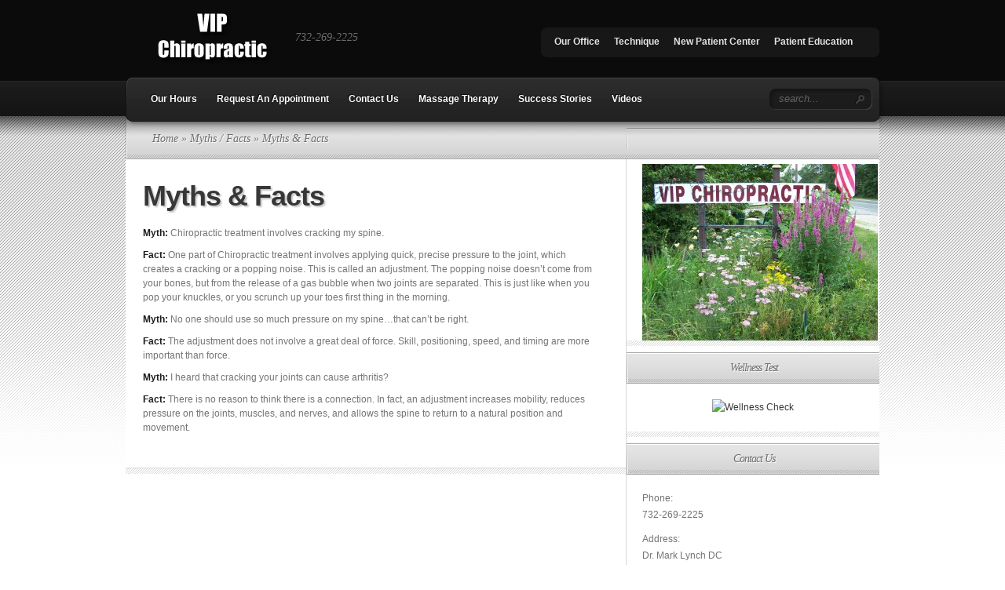

--- FILE ---
content_type: text/html; charset=UTF-8
request_url: https://vipchiro.com/myths-facts-3/
body_size: 12970
content:
<!DOCTYPE html PUBLIC "-//W3C//DTD XHTML 1.0 Transitional//EN" "http://www.w3.org/TR/xhtml1/DTD/xhtml1-transitional.dtd">
<html xmlns="http://www.w3.org/1999/xhtml" dir="ltr" lang="en" prefix="og: https://ogp.me/ns#">
<head profile="http://gmpg.org/xfn/11">
<meta http-equiv="Content-Type" content="text/html; charset=UTF-8" />

<link rel="stylesheet" href="https://vipchiro.com/wp-content/themes/TheSource/style.css" type="text/css" media="screen" />
<link rel="pingback" href="https://vipchiro.com/xmlrpc.php" />

<!--[if lt IE 7]>
	<link rel="stylesheet" type="text/css" href="https://vipchiro.com/wp-content/themes/TheSource/css/ie6style.css" />
	<script type="text/javascript" src="https://vipchiro.com/wp-content/themes/TheSource/js/DD_belatedPNG_0.0.8a-min.js"></script>
	<script type="text/javascript">DD_belatedPNG.fix('img#logo, #cat-nav-left, #cat-nav-right, #search-form, #cat-nav-content, div.top-overlay, .slide .description, div.overlay, a#prevlink, a#nextlink, .slide a.readmore, .slide a.readmore span, .recent-cat .entry .title, #recent-posts .entry p.date, .footer-widget ul li, #tabbed-area ul#tab_controls li span');</script>
<![endif]-->
<!--[if IE 7]>
	<link rel="stylesheet" type="text/css" href="https://vipchiro.com/wp-content/themes/TheSource/css/ie7style.css" />
<![endif]-->
<!--[if IE 8]>
	<link rel="stylesheet" type="text/css" href="https://vipchiro.com/wp-content/themes/TheSource/css/ie8style.css" />
<![endif]-->

<script type="text/javascript">
	document.documentElement.className = 'js';
</script>

<script>var et_site_url='https://vipchiro.com';var et_post_id='189';function et_core_page_resource_fallback(a,b){"undefined"===typeof b&&(b=a.sheet.cssRules&&0===a.sheet.cssRules.length);b&&(a.onerror=null,a.onload=null,a.href?a.href=et_site_url+"/?et_core_page_resource="+a.id+et_post_id:a.src&&(a.src=et_site_url+"/?et_core_page_resource="+a.id+et_post_id))}
</script><title>Myths &amp; Facts | VIP Chiropractic</title>

		<!-- All in One SEO 4.9.3 - aioseo.com -->
	<meta name="robots" content="max-image-preview:large" />
	<link rel="canonical" href="https://vipchiro.com/myths-facts-3/" />
	<meta name="generator" content="All in One SEO (AIOSEO) 4.9.3" />
		<meta property="og:locale" content="en_US" />
		<meta property="og:site_name" content="VIP Chiropractic | 732-269-2225" />
		<meta property="og:type" content="article" />
		<meta property="og:title" content="Myths &amp; Facts | VIP Chiropractic" />
		<meta property="og:url" content="https://vipchiro.com/myths-facts-3/" />
		<meta property="article:published_time" content="2011-08-01T22:13:31+00:00" />
		<meta property="article:modified_time" content="2011-08-01T22:13:31+00:00" />
		<meta name="twitter:card" content="summary" />
		<meta name="twitter:title" content="Myths &amp; Facts | VIP Chiropractic" />
		<script type="application/ld+json" class="aioseo-schema">
			{"@context":"https:\/\/schema.org","@graph":[{"@type":"Article","@id":"https:\/\/vipchiro.com\/myths-facts-3\/#article","name":"Myths & Facts | VIP Chiropractic","headline":"Myths &#038; Facts","author":{"@id":"https:\/\/vipchiro.com\/author\/#author"},"publisher":{"@id":"https:\/\/vipchiro.com\/#organization"},"image":{"@type":"ImageObject","url":"https:\/\/vipchiro.com\/wp-content\/uploads\/2011\/07\/small-image-21.jpg","width":239,"height":133,"caption":"Myth and Fact"},"datePublished":"2011-08-01T22:13:31+00:00","dateModified":"2011-08-01T22:13:31+00:00","inLanguage":"en","mainEntityOfPage":{"@id":"https:\/\/vipchiro.com\/myths-facts-3\/#webpage"},"isPartOf":{"@id":"https:\/\/vipchiro.com\/myths-facts-3\/#webpage"},"articleSection":"Myths \/ Facts"},{"@type":"BreadcrumbList","@id":"https:\/\/vipchiro.com\/myths-facts-3\/#breadcrumblist","itemListElement":[{"@type":"ListItem","@id":"https:\/\/vipchiro.com#listItem","position":1,"name":"Home","item":"https:\/\/vipchiro.com","nextItem":{"@type":"ListItem","@id":"https:\/\/vipchiro.com\/category\/myths-facts\/#listItem","name":"Myths \/ Facts"}},{"@type":"ListItem","@id":"https:\/\/vipchiro.com\/category\/myths-facts\/#listItem","position":2,"name":"Myths \/ Facts","item":"https:\/\/vipchiro.com\/category\/myths-facts\/","nextItem":{"@type":"ListItem","@id":"https:\/\/vipchiro.com\/myths-facts-3\/#listItem","name":"Myths &#038; Facts"},"previousItem":{"@type":"ListItem","@id":"https:\/\/vipchiro.com#listItem","name":"Home"}},{"@type":"ListItem","@id":"https:\/\/vipchiro.com\/myths-facts-3\/#listItem","position":3,"name":"Myths &#038; Facts","previousItem":{"@type":"ListItem","@id":"https:\/\/vipchiro.com\/category\/myths-facts\/#listItem","name":"Myths \/ Facts"}}]},{"@type":"Organization","@id":"https:\/\/vipchiro.com\/#organization","name":"VIP Chiropractic","description":"732-269-2225","url":"https:\/\/vipchiro.com\/"},{"@type":"Person","@id":"https:\/\/vipchiro.com\/author\/#author","url":"https:\/\/vipchiro.com\/author\/"},{"@type":"WebPage","@id":"https:\/\/vipchiro.com\/myths-facts-3\/#webpage","url":"https:\/\/vipchiro.com\/myths-facts-3\/","name":"Myths & Facts | VIP Chiropractic","inLanguage":"en","isPartOf":{"@id":"https:\/\/vipchiro.com\/#website"},"breadcrumb":{"@id":"https:\/\/vipchiro.com\/myths-facts-3\/#breadcrumblist"},"author":{"@id":"https:\/\/vipchiro.com\/author\/#author"},"creator":{"@id":"https:\/\/vipchiro.com\/author\/#author"},"image":{"@type":"ImageObject","url":"https:\/\/vipchiro.com\/wp-content\/uploads\/2011\/07\/small-image-21.jpg","@id":"https:\/\/vipchiro.com\/myths-facts-3\/#mainImage","width":239,"height":133,"caption":"Myth and Fact"},"primaryImageOfPage":{"@id":"https:\/\/vipchiro.com\/myths-facts-3\/#mainImage"},"datePublished":"2011-08-01T22:13:31+00:00","dateModified":"2011-08-01T22:13:31+00:00"},{"@type":"WebSite","@id":"https:\/\/vipchiro.com\/#website","url":"https:\/\/vipchiro.com\/","name":"VIP Chiropractic","description":"732-269-2225","inLanguage":"en","publisher":{"@id":"https:\/\/vipchiro.com\/#organization"}}]}
		</script>
		<!-- All in One SEO -->

<link rel="alternate" type="application/rss+xml" title="VIP Chiropractic &raquo; Feed" href="https://vipchiro.com/feed/" />
<link rel="alternate" type="application/rss+xml" title="VIP Chiropractic &raquo; Comments Feed" href="https://vipchiro.com/comments/feed/" />
<link rel="alternate" type="application/rss+xml" title="VIP Chiropractic &raquo; Myths &#038; Facts Comments Feed" href="https://vipchiro.com/myths-facts-3/feed/" />
<link rel="alternate" title="oEmbed (JSON)" type="application/json+oembed" href="https://vipchiro.com/wp-json/oembed/1.0/embed?url=https%3A%2F%2Fvipchiro.com%2Fmyths-facts-3%2F" />
<link rel="alternate" title="oEmbed (XML)" type="text/xml+oembed" href="https://vipchiro.com/wp-json/oembed/1.0/embed?url=https%3A%2F%2Fvipchiro.com%2Fmyths-facts-3%2F&#038;format=xml" />
<meta content="TheSource v.5.8.13" name="generator"/><style id='wp-img-auto-sizes-contain-inline-css' type='text/css'>
img:is([sizes=auto i],[sizes^="auto," i]){contain-intrinsic-size:3000px 1500px}
/*# sourceURL=wp-img-auto-sizes-contain-inline-css */
</style>
<link rel='stylesheet' id='formidable-css' href='https://vipchiro.com/wp-content/plugins/formidable/css/formidableforms.css?ver=1141538' type='text/css' media='all' />
<style id='wp-emoji-styles-inline-css' type='text/css'>

	img.wp-smiley, img.emoji {
		display: inline !important;
		border: none !important;
		box-shadow: none !important;
		height: 1em !important;
		width: 1em !important;
		margin: 0 0.07em !important;
		vertical-align: -0.1em !important;
		background: none !important;
		padding: 0 !important;
	}
/*# sourceURL=wp-emoji-styles-inline-css */
</style>
<style id='wp-block-library-inline-css' type='text/css'>
:root{--wp-block-synced-color:#7a00df;--wp-block-synced-color--rgb:122,0,223;--wp-bound-block-color:var(--wp-block-synced-color);--wp-editor-canvas-background:#ddd;--wp-admin-theme-color:#007cba;--wp-admin-theme-color--rgb:0,124,186;--wp-admin-theme-color-darker-10:#006ba1;--wp-admin-theme-color-darker-10--rgb:0,107,160.5;--wp-admin-theme-color-darker-20:#005a87;--wp-admin-theme-color-darker-20--rgb:0,90,135;--wp-admin-border-width-focus:2px}@media (min-resolution:192dpi){:root{--wp-admin-border-width-focus:1.5px}}.wp-element-button{cursor:pointer}:root .has-very-light-gray-background-color{background-color:#eee}:root .has-very-dark-gray-background-color{background-color:#313131}:root .has-very-light-gray-color{color:#eee}:root .has-very-dark-gray-color{color:#313131}:root .has-vivid-green-cyan-to-vivid-cyan-blue-gradient-background{background:linear-gradient(135deg,#00d084,#0693e3)}:root .has-purple-crush-gradient-background{background:linear-gradient(135deg,#34e2e4,#4721fb 50%,#ab1dfe)}:root .has-hazy-dawn-gradient-background{background:linear-gradient(135deg,#faaca8,#dad0ec)}:root .has-subdued-olive-gradient-background{background:linear-gradient(135deg,#fafae1,#67a671)}:root .has-atomic-cream-gradient-background{background:linear-gradient(135deg,#fdd79a,#004a59)}:root .has-nightshade-gradient-background{background:linear-gradient(135deg,#330968,#31cdcf)}:root .has-midnight-gradient-background{background:linear-gradient(135deg,#020381,#2874fc)}:root{--wp--preset--font-size--normal:16px;--wp--preset--font-size--huge:42px}.has-regular-font-size{font-size:1em}.has-larger-font-size{font-size:2.625em}.has-normal-font-size{font-size:var(--wp--preset--font-size--normal)}.has-huge-font-size{font-size:var(--wp--preset--font-size--huge)}.has-text-align-center{text-align:center}.has-text-align-left{text-align:left}.has-text-align-right{text-align:right}.has-fit-text{white-space:nowrap!important}#end-resizable-editor-section{display:none}.aligncenter{clear:both}.items-justified-left{justify-content:flex-start}.items-justified-center{justify-content:center}.items-justified-right{justify-content:flex-end}.items-justified-space-between{justify-content:space-between}.screen-reader-text{border:0;clip-path:inset(50%);height:1px;margin:-1px;overflow:hidden;padding:0;position:absolute;width:1px;word-wrap:normal!important}.screen-reader-text:focus{background-color:#ddd;clip-path:none;color:#444;display:block;font-size:1em;height:auto;left:5px;line-height:normal;padding:15px 23px 14px;text-decoration:none;top:5px;width:auto;z-index:100000}html :where(.has-border-color){border-style:solid}html :where([style*=border-top-color]){border-top-style:solid}html :where([style*=border-right-color]){border-right-style:solid}html :where([style*=border-bottom-color]){border-bottom-style:solid}html :where([style*=border-left-color]){border-left-style:solid}html :where([style*=border-width]){border-style:solid}html :where([style*=border-top-width]){border-top-style:solid}html :where([style*=border-right-width]){border-right-style:solid}html :where([style*=border-bottom-width]){border-bottom-style:solid}html :where([style*=border-left-width]){border-left-style:solid}html :where(img[class*=wp-image-]){height:auto;max-width:100%}:where(figure){margin:0 0 1em}html :where(.is-position-sticky){--wp-admin--admin-bar--position-offset:var(--wp-admin--admin-bar--height,0px)}@media screen and (max-width:600px){html :where(.is-position-sticky){--wp-admin--admin-bar--position-offset:0px}}

/*# sourceURL=wp-block-library-inline-css */
</style><style id='global-styles-inline-css' type='text/css'>
:root{--wp--preset--aspect-ratio--square: 1;--wp--preset--aspect-ratio--4-3: 4/3;--wp--preset--aspect-ratio--3-4: 3/4;--wp--preset--aspect-ratio--3-2: 3/2;--wp--preset--aspect-ratio--2-3: 2/3;--wp--preset--aspect-ratio--16-9: 16/9;--wp--preset--aspect-ratio--9-16: 9/16;--wp--preset--color--black: #000000;--wp--preset--color--cyan-bluish-gray: #abb8c3;--wp--preset--color--white: #ffffff;--wp--preset--color--pale-pink: #f78da7;--wp--preset--color--vivid-red: #cf2e2e;--wp--preset--color--luminous-vivid-orange: #ff6900;--wp--preset--color--luminous-vivid-amber: #fcb900;--wp--preset--color--light-green-cyan: #7bdcb5;--wp--preset--color--vivid-green-cyan: #00d084;--wp--preset--color--pale-cyan-blue: #8ed1fc;--wp--preset--color--vivid-cyan-blue: #0693e3;--wp--preset--color--vivid-purple: #9b51e0;--wp--preset--gradient--vivid-cyan-blue-to-vivid-purple: linear-gradient(135deg,rgb(6,147,227) 0%,rgb(155,81,224) 100%);--wp--preset--gradient--light-green-cyan-to-vivid-green-cyan: linear-gradient(135deg,rgb(122,220,180) 0%,rgb(0,208,130) 100%);--wp--preset--gradient--luminous-vivid-amber-to-luminous-vivid-orange: linear-gradient(135deg,rgb(252,185,0) 0%,rgb(255,105,0) 100%);--wp--preset--gradient--luminous-vivid-orange-to-vivid-red: linear-gradient(135deg,rgb(255,105,0) 0%,rgb(207,46,46) 100%);--wp--preset--gradient--very-light-gray-to-cyan-bluish-gray: linear-gradient(135deg,rgb(238,238,238) 0%,rgb(169,184,195) 100%);--wp--preset--gradient--cool-to-warm-spectrum: linear-gradient(135deg,rgb(74,234,220) 0%,rgb(151,120,209) 20%,rgb(207,42,186) 40%,rgb(238,44,130) 60%,rgb(251,105,98) 80%,rgb(254,248,76) 100%);--wp--preset--gradient--blush-light-purple: linear-gradient(135deg,rgb(255,206,236) 0%,rgb(152,150,240) 100%);--wp--preset--gradient--blush-bordeaux: linear-gradient(135deg,rgb(254,205,165) 0%,rgb(254,45,45) 50%,rgb(107,0,62) 100%);--wp--preset--gradient--luminous-dusk: linear-gradient(135deg,rgb(255,203,112) 0%,rgb(199,81,192) 50%,rgb(65,88,208) 100%);--wp--preset--gradient--pale-ocean: linear-gradient(135deg,rgb(255,245,203) 0%,rgb(182,227,212) 50%,rgb(51,167,181) 100%);--wp--preset--gradient--electric-grass: linear-gradient(135deg,rgb(202,248,128) 0%,rgb(113,206,126) 100%);--wp--preset--gradient--midnight: linear-gradient(135deg,rgb(2,3,129) 0%,rgb(40,116,252) 100%);--wp--preset--font-size--small: 13px;--wp--preset--font-size--medium: 20px;--wp--preset--font-size--large: 36px;--wp--preset--font-size--x-large: 42px;--wp--preset--spacing--20: 0.44rem;--wp--preset--spacing--30: 0.67rem;--wp--preset--spacing--40: 1rem;--wp--preset--spacing--50: 1.5rem;--wp--preset--spacing--60: 2.25rem;--wp--preset--spacing--70: 3.38rem;--wp--preset--spacing--80: 5.06rem;--wp--preset--shadow--natural: 6px 6px 9px rgba(0, 0, 0, 0.2);--wp--preset--shadow--deep: 12px 12px 50px rgba(0, 0, 0, 0.4);--wp--preset--shadow--sharp: 6px 6px 0px rgba(0, 0, 0, 0.2);--wp--preset--shadow--outlined: 6px 6px 0px -3px rgb(255, 255, 255), 6px 6px rgb(0, 0, 0);--wp--preset--shadow--crisp: 6px 6px 0px rgb(0, 0, 0);}:where(.is-layout-flex){gap: 0.5em;}:where(.is-layout-grid){gap: 0.5em;}body .is-layout-flex{display: flex;}.is-layout-flex{flex-wrap: wrap;align-items: center;}.is-layout-flex > :is(*, div){margin: 0;}body .is-layout-grid{display: grid;}.is-layout-grid > :is(*, div){margin: 0;}:where(.wp-block-columns.is-layout-flex){gap: 2em;}:where(.wp-block-columns.is-layout-grid){gap: 2em;}:where(.wp-block-post-template.is-layout-flex){gap: 1.25em;}:where(.wp-block-post-template.is-layout-grid){gap: 1.25em;}.has-black-color{color: var(--wp--preset--color--black) !important;}.has-cyan-bluish-gray-color{color: var(--wp--preset--color--cyan-bluish-gray) !important;}.has-white-color{color: var(--wp--preset--color--white) !important;}.has-pale-pink-color{color: var(--wp--preset--color--pale-pink) !important;}.has-vivid-red-color{color: var(--wp--preset--color--vivid-red) !important;}.has-luminous-vivid-orange-color{color: var(--wp--preset--color--luminous-vivid-orange) !important;}.has-luminous-vivid-amber-color{color: var(--wp--preset--color--luminous-vivid-amber) !important;}.has-light-green-cyan-color{color: var(--wp--preset--color--light-green-cyan) !important;}.has-vivid-green-cyan-color{color: var(--wp--preset--color--vivid-green-cyan) !important;}.has-pale-cyan-blue-color{color: var(--wp--preset--color--pale-cyan-blue) !important;}.has-vivid-cyan-blue-color{color: var(--wp--preset--color--vivid-cyan-blue) !important;}.has-vivid-purple-color{color: var(--wp--preset--color--vivid-purple) !important;}.has-black-background-color{background-color: var(--wp--preset--color--black) !important;}.has-cyan-bluish-gray-background-color{background-color: var(--wp--preset--color--cyan-bluish-gray) !important;}.has-white-background-color{background-color: var(--wp--preset--color--white) !important;}.has-pale-pink-background-color{background-color: var(--wp--preset--color--pale-pink) !important;}.has-vivid-red-background-color{background-color: var(--wp--preset--color--vivid-red) !important;}.has-luminous-vivid-orange-background-color{background-color: var(--wp--preset--color--luminous-vivid-orange) !important;}.has-luminous-vivid-amber-background-color{background-color: var(--wp--preset--color--luminous-vivid-amber) !important;}.has-light-green-cyan-background-color{background-color: var(--wp--preset--color--light-green-cyan) !important;}.has-vivid-green-cyan-background-color{background-color: var(--wp--preset--color--vivid-green-cyan) !important;}.has-pale-cyan-blue-background-color{background-color: var(--wp--preset--color--pale-cyan-blue) !important;}.has-vivid-cyan-blue-background-color{background-color: var(--wp--preset--color--vivid-cyan-blue) !important;}.has-vivid-purple-background-color{background-color: var(--wp--preset--color--vivid-purple) !important;}.has-black-border-color{border-color: var(--wp--preset--color--black) !important;}.has-cyan-bluish-gray-border-color{border-color: var(--wp--preset--color--cyan-bluish-gray) !important;}.has-white-border-color{border-color: var(--wp--preset--color--white) !important;}.has-pale-pink-border-color{border-color: var(--wp--preset--color--pale-pink) !important;}.has-vivid-red-border-color{border-color: var(--wp--preset--color--vivid-red) !important;}.has-luminous-vivid-orange-border-color{border-color: var(--wp--preset--color--luminous-vivid-orange) !important;}.has-luminous-vivid-amber-border-color{border-color: var(--wp--preset--color--luminous-vivid-amber) !important;}.has-light-green-cyan-border-color{border-color: var(--wp--preset--color--light-green-cyan) !important;}.has-vivid-green-cyan-border-color{border-color: var(--wp--preset--color--vivid-green-cyan) !important;}.has-pale-cyan-blue-border-color{border-color: var(--wp--preset--color--pale-cyan-blue) !important;}.has-vivid-cyan-blue-border-color{border-color: var(--wp--preset--color--vivid-cyan-blue) !important;}.has-vivid-purple-border-color{border-color: var(--wp--preset--color--vivid-purple) !important;}.has-vivid-cyan-blue-to-vivid-purple-gradient-background{background: var(--wp--preset--gradient--vivid-cyan-blue-to-vivid-purple) !important;}.has-light-green-cyan-to-vivid-green-cyan-gradient-background{background: var(--wp--preset--gradient--light-green-cyan-to-vivid-green-cyan) !important;}.has-luminous-vivid-amber-to-luminous-vivid-orange-gradient-background{background: var(--wp--preset--gradient--luminous-vivid-amber-to-luminous-vivid-orange) !important;}.has-luminous-vivid-orange-to-vivid-red-gradient-background{background: var(--wp--preset--gradient--luminous-vivid-orange-to-vivid-red) !important;}.has-very-light-gray-to-cyan-bluish-gray-gradient-background{background: var(--wp--preset--gradient--very-light-gray-to-cyan-bluish-gray) !important;}.has-cool-to-warm-spectrum-gradient-background{background: var(--wp--preset--gradient--cool-to-warm-spectrum) !important;}.has-blush-light-purple-gradient-background{background: var(--wp--preset--gradient--blush-light-purple) !important;}.has-blush-bordeaux-gradient-background{background: var(--wp--preset--gradient--blush-bordeaux) !important;}.has-luminous-dusk-gradient-background{background: var(--wp--preset--gradient--luminous-dusk) !important;}.has-pale-ocean-gradient-background{background: var(--wp--preset--gradient--pale-ocean) !important;}.has-electric-grass-gradient-background{background: var(--wp--preset--gradient--electric-grass) !important;}.has-midnight-gradient-background{background: var(--wp--preset--gradient--midnight) !important;}.has-small-font-size{font-size: var(--wp--preset--font-size--small) !important;}.has-medium-font-size{font-size: var(--wp--preset--font-size--medium) !important;}.has-large-font-size{font-size: var(--wp--preset--font-size--large) !important;}.has-x-large-font-size{font-size: var(--wp--preset--font-size--x-large) !important;}
/*# sourceURL=global-styles-inline-css */
</style>

<style id='classic-theme-styles-inline-css' type='text/css'>
/*! This file is auto-generated */
.wp-block-button__link{color:#fff;background-color:#32373c;border-radius:9999px;box-shadow:none;text-decoration:none;padding:calc(.667em + 2px) calc(1.333em + 2px);font-size:1.125em}.wp-block-file__button{background:#32373c;color:#fff;text-decoration:none}
/*# sourceURL=/wp-includes/css/classic-themes.min.css */
</style>
<link rel='stylesheet' id='social-widget-css' href='https://vipchiro.com/wp-content/plugins/social-media-widget/social_widget.css?ver=6.9' type='text/css' media='all' />
<link rel='stylesheet' id='math-captcha-frontend-css' href='https://vipchiro.com/wp-content/plugins/wp-advanced-math-captcha/css/frontend.css?ver=6.9' type='text/css' media='all' />
<link rel='stylesheet' id='et-shortcodes-css-css' href='https://vipchiro.com/wp-content/themes/TheSource/epanel/shortcodes/css/shortcodes-legacy.css?ver=5.8.13' type='text/css' media='all' />
<link rel='stylesheet' id='magnific_popup-css' href='https://vipchiro.com/wp-content/themes/TheSource/includes/page_templates/js/magnific_popup/magnific_popup.css?ver=1.3.4' type='text/css' media='screen' />
<link rel='stylesheet' id='et_page_templates-css' href='https://vipchiro.com/wp-content/themes/TheSource/includes/page_templates/page_templates.css?ver=1.8' type='text/css' media='screen' />
<script type="text/javascript" src="https://vipchiro.com/wp-includes/js/jquery/jquery.min.js?ver=3.7.1" id="jquery-core-js"></script>
<script type="text/javascript" src="https://vipchiro.com/wp-includes/js/jquery/jquery-migrate.min.js?ver=3.4.1" id="jquery-migrate-js"></script>
<script type="text/javascript" src="https://vipchiro.com/wp-includes/js/dist/vendor/react.min.js?ver=18.3.1.1" id="react-js"></script>
<script type="text/javascript" src="https://vipchiro.com/wp-includes/js/dist/vendor/react-jsx-runtime.min.js?ver=18.3.1" id="react-jsx-runtime-js"></script>
<script type="text/javascript" src="https://vipchiro.com/wp-includes/js/dist/hooks.min.js?ver=dd5603f07f9220ed27f1" id="wp-hooks-js"></script>
<script type="text/javascript" src="https://vipchiro.com/wp-includes/js/dist/deprecated.min.js?ver=e1f84915c5e8ae38964c" id="wp-deprecated-js"></script>
<script type="text/javascript" src="https://vipchiro.com/wp-includes/js/dist/dom.min.js?ver=26edef3be6483da3de2e" id="wp-dom-js"></script>
<script type="text/javascript" src="https://vipchiro.com/wp-includes/js/dist/vendor/react-dom.min.js?ver=18.3.1.1" id="react-dom-js"></script>
<script type="text/javascript" src="https://vipchiro.com/wp-includes/js/dist/escape-html.min.js?ver=6561a406d2d232a6fbd2" id="wp-escape-html-js"></script>
<script type="text/javascript" src="https://vipchiro.com/wp-includes/js/dist/element.min.js?ver=6a582b0c827fa25df3dd" id="wp-element-js"></script>
<script type="text/javascript" src="https://vipchiro.com/wp-includes/js/dist/is-shallow-equal.min.js?ver=e0f9f1d78d83f5196979" id="wp-is-shallow-equal-js"></script>
<script type="text/javascript" src="https://vipchiro.com/wp-includes/js/dist/i18n.min.js?ver=c26c3dc7bed366793375" id="wp-i18n-js"></script>
<script type="text/javascript" id="wp-i18n-js-after">
/* <![CDATA[ */
wp.i18n.setLocaleData( { 'text direction\u0004ltr': [ 'ltr' ] } );
//# sourceURL=wp-i18n-js-after
/* ]]> */
</script>
<script type="text/javascript" src="https://vipchiro.com/wp-includes/js/dist/keycodes.min.js?ver=34c8fb5e7a594a1c8037" id="wp-keycodes-js"></script>
<script type="text/javascript" src="https://vipchiro.com/wp-includes/js/dist/priority-queue.min.js?ver=2d59d091223ee9a33838" id="wp-priority-queue-js"></script>
<script type="text/javascript" src="https://vipchiro.com/wp-includes/js/dist/compose.min.js?ver=7a9b375d8c19cf9d3d9b" id="wp-compose-js"></script>
<script type="text/javascript" src="https://vipchiro.com/wp-includes/js/dist/private-apis.min.js?ver=4f465748bda624774139" id="wp-private-apis-js"></script>
<script type="text/javascript" src="https://vipchiro.com/wp-includes/js/dist/redux-routine.min.js?ver=8bb92d45458b29590f53" id="wp-redux-routine-js"></script>
<script type="text/javascript" src="https://vipchiro.com/wp-includes/js/dist/data.min.js?ver=f940198280891b0b6318" id="wp-data-js"></script>
<script type="text/javascript" id="wp-data-js-after">
/* <![CDATA[ */
( function() {
	var userId = 0;
	var storageKey = "WP_DATA_USER_" + userId;
	wp.data
		.use( wp.data.plugins.persistence, { storageKey: storageKey } );
} )();
//# sourceURL=wp-data-js-after
/* ]]> */
</script>
<script type="text/javascript" src="https://vipchiro.com/wp-content/plugins/wp-advanced-math-captcha/js/wmc.js?ver=2.1.8" id="wmc-js-js" defer="defer" data-wp-strategy="defer"></script>
<link rel="https://api.w.org/" href="https://vipchiro.com/wp-json/" /><link rel="alternate" title="JSON" type="application/json" href="https://vipchiro.com/wp-json/wp/v2/posts/189" /><link rel="EditURI" type="application/rsd+xml" title="RSD" href="https://vipchiro.com/xmlrpc.php?rsd" />
<meta name="generator" content="WordPress 6.9" />
<link rel='shortlink' href='https://vipchiro.com/?p=189' />
<link rel="preload" href="https://vipchiro.com/wp-content/themes/TheSource/core/admin/fonts/modules.ttf" as="font" crossorigin="anonymous"><script type="text/javascript">

  var _gaq = _gaq || [];
  _gaq.push(['_setAccount', 'UA-27034209-1']);
  _gaq.push(['_trackPageview']);

  (function() {
    var ga = document.createElement('script'); ga.type = 'text/javascript'; ga.async = true;
    ga.src = ('https:' == document.location.protocol ? 'https://ssl' : 'http://www') + '.google-analytics.com/ga.js';
    var s = document.getElementsByTagName('script')[0]; s.parentNode.insertBefore(ga, s);
  })();

</script>	<style type="text/css">
		#et_pt_portfolio_gallery { margin-left: 2px; }
		.et_pt_portfolio_item { margin-left: 11px; }
		.et_portfolio_small { margin-left: -14px !important; }
		.et_portfolio_small .et_pt_portfolio_item { margin-left: 22px !important; }
		.et_portfolio_large { margin-left: -12px !important; }
		.et_portfolio_large .et_pt_portfolio_item { margin-left: 13px !important; }
	</style>
<link rel="stylesheet" id="et-customizer-global-cached-inline-styles" href="https://vipchiro.com/wp-content/et-cache/global/et-customizer-global-17670441433436.min.css" onerror="et_core_page_resource_fallback(this, true)" onload="et_core_page_resource_fallback(this)" />
</head>
<body class="wp-singular post-template-default single single-post postid-189 single-format-standard wp-theme-TheSource et_includes_sidebar">
	<div id="header-top" class="clearfix">
		<div class="container clearfix">
			<!-- Start Logo -->
			
			<a href="https://vipchiro.com/">
								<img src="http://vipchiro.com/wp-content/uploads/2011/11/vipchirologo.png" alt="VIP Chiropractic" id="logo"/>
			</a>
			<p id="slogan">732-269-2225</p>
			<!-- End Logo -->

			<!-- Start Page-menu -->
			<div id="page-menu">
				<div id="p-menu-left"> </div>
				<div id="p-menu-content">

					<ul id="menu-menu1" class="nav clearfix"><li id="menu-item-310" class="menu-item menu-item-type-post_type menu-item-object-page menu-item-has-children menu-item-310"><a href="https://vipchiro.com/our-office/">Our Office</a>
<ul class="sub-menu">
	<li id="menu-item-300" class="menu-item menu-item-type-post_type menu-item-object-page menu-item-300"><a href="https://vipchiro.com/about-us/">About Us</a></li>
	<li id="menu-item-309" class="menu-item menu-item-type-post_type menu-item-object-page menu-item-309"><a href="https://vipchiro.com/financial-policy/">Financial Policy</a></li>
	<li id="menu-item-308" class="menu-item menu-item-type-post_type menu-item-object-page menu-item-308"><a href="https://vipchiro.com/late-cancellation-policy/">Late / Cancellation Policy</a></li>
</ul>
</li>
<li id="menu-item-299" class="menu-item menu-item-type-post_type menu-item-object-page menu-item-299"><a href="https://vipchiro.com/technique/">Technique</a></li>
<li id="menu-item-298" class="menu-item menu-item-type-post_type menu-item-object-page menu-item-has-children menu-item-298"><a href="https://vipchiro.com/new-patient-center/">New Patient Center</a>
<ul class="sub-menu">
	<li id="menu-item-297" class="menu-item menu-item-type-post_type menu-item-object-page menu-item-297"><a href="https://vipchiro.com/your-first-visit/">Your First Visit</a></li>
	<li id="menu-item-296" class="menu-item menu-item-type-post_type menu-item-object-page menu-item-296"><a href="https://vipchiro.com/online-forms/">Online Forms</a></li>
	<li id="menu-item-304" class="menu-item menu-item-type-post_type menu-item-object-page menu-item-304"><a href="https://vipchiro.com/request-an-appointment/">Request An Appointment</a></li>
</ul>
</li>
<li id="menu-item-303" class="menu-item menu-item-type-post_type menu-item-object-page menu-item-has-children menu-item-303"><a href="https://vipchiro.com/patient-education/">Patient Education</a>
<ul class="sub-menu">
	<li id="menu-item-302" class="menu-item menu-item-type-post_type menu-item-object-page menu-item-302"><a href="https://vipchiro.com/faqs/">FAQS</a></li>
	<li id="menu-item-301" class="menu-item menu-item-type-post_type menu-item-object-page menu-item-301"><a href="https://vipchiro.com/glossary/">Glossary</a></li>
	<li id="menu-item-353" class="menu-item menu-item-type-post_type menu-item-object-page menu-item-353"><a href="https://vipchiro.com/good-to-know/">Good To Know</a></li>
	<li id="menu-item-393" class="menu-item menu-item-type-post_type menu-item-object-page menu-item-393"><a href="https://vipchiro.com/390-2/">Anxiety and Phobia</a></li>
</ul>
</li>
</ul>
				</div>
				<div id="p-menu-right"> </div>
			</div>	<!-- end #page-menu -->
			<!-- End Page-menu -->

			<div id="cat-nav" class="clearfix">
				<div id="cat-nav-left"> </div>
				<div id="cat-nav-content">

					<ul id="menu-menu2" class="superfish nav clearfix"><li id="menu-item-305" class="menu-item menu-item-type-post_type menu-item-object-page menu-item-305"><a href="https://vipchiro.com/our-hours/">Our Hours</a></li>
<li id="menu-item-307" class="menu-item menu-item-type-post_type menu-item-object-page menu-item-307"><a href="https://vipchiro.com/request-an-appointment/">Request An Appointment</a></li>
<li id="menu-item-306" class="menu-item menu-item-type-post_type menu-item-object-page menu-item-306"><a href="https://vipchiro.com/contact-us/">Contact Us</a></li>
<li id="menu-item-339" class="menu-item menu-item-type-post_type menu-item-object-page menu-item-339"><a href="https://vipchiro.com/massage-therapy/">Massage Therapy</a></li>
<li id="menu-item-375" class="menu-item menu-item-type-post_type menu-item-object-page menu-item-375"><a href="https://vipchiro.com/success-stories/">Success Stories</a></li>
<li id="menu-item-426" class="menu-item menu-item-type-post_type menu-item-object-page menu-item-426"><a href="https://vipchiro.com/videos/">Videos</a></li>
</ul>
					<!-- Start Searchbox -->
					<div id="search-form">
						<form method="get" id="searchform1" action="https://vipchiro.com/">
							<input type="text" value="search..." name="s" id="searchinput" />

							<input type="image" src="https://vipchiro.com/wp-content/themes/TheSource/images/search_btn.png" id="searchsubmit" />
						</form>
					</div>
				<!-- End Searchbox -->
				</div> <!-- end #cat-nav-content -->
				<div id="cat-nav-right"> </div>
			</div>	<!-- end #cat-nav -->
		</div> 	<!-- end .container -->
	</div> 	<!-- end #header-top -->



	
	<div id="content">
					<div id="content-top-shadow"></div>
				<div class="container">	<script type="text/javascript">

  var _gaq = _gaq || [];
  _gaq.push(['_setAccount', 'UA-27034209-1']);
  _gaq.push(['_trackPageview']);

  (function() {
    var ga = document.createElement('script'); ga.type = 'text/javascript'; ga.async = true;
    ga.src = ('https:' == document.location.protocol ? 'https://ssl' : 'http://www') + '.google-analytics.com/ga.js';
    var s = document.getElementsByTagName('script')[0]; s.parentNode.insertBefore(ga, s);
  })();

</script>
	<div id="main-content-wrap">
		<div id="main-content" class="clearfix">
			<div id="breadcrumbs">

					<a href="https://vipchiro.com/">Home</a> &raquo;

									<a href="https://vipchiro.com/category/myths-facts/">Myths / Facts</a> &raquo; Myths &#038; Facts					
</div> <!-- end #breadcrumbs -->			<div id="top-shadow"></div>

			<div id="recent-posts" class="clearfix">
							<div class="entry post clearfix">
					<h1 class="title">Myths &#038; Facts</h1>

					
					<div class="entry-content">
						
						<p><strong>Myth:</strong> Chiropractic treatment involves cracking my spine.</p>
<p><strong>Fact:</strong> One part of Chiropractic treatment involves applying quick, precise pressure to the joint, which creates a cracking or a popping noise. This is called an adjustment. The popping noise doesn’t come from your bones, but from the release of a gas bubble when two joints are separated. This is just like when you pop your knuckles, or you scrunch up your toes first thing in the morning.</p>
<p><strong>Myth:</strong> No one should use so much pressure on my spine…that can’t be right.</p>
<p><strong>Fact:</strong> The adjustment does not involve a great deal of force. Skill, positioning, speed, and timing are more important than force.</p>
<p><strong>Myth:</strong> I heard that cracking your joints can cause arthritis?</p>
<p><strong>Fact:</strong> There is no reason to think there is a connection. In fact, an adjustment increases mobility, reduces pressure on the joints, muscles, and nerves, and allows the spine to return to a natural position and movement.</p>
												                        					</div> <!-- end .entry-content -->

				</div> <!-- end .entry -->

				
										</div> <!-- end #recent-posts -->

		<div id="sidebar">
	
		<div id="onecol">
			<div id="text-9" class="widget widget_text"><h4 class="widgettitle"><span> </span></h4><div class="widgetcontent">			<div class="textwidget"><img src="http://vipchiro.com/wp-content/uploads/2011/08/VIPChiro-300x225.jpg" alt="VIP Chiropractic" title="VIP Chiropractic" width="300" height="225" class="alignleft size-medium wp-image-356" />
</div>
		</div><!-- end .widget-content --></div> <!-- end .widget --><div id="text-10" class="widget widget_text"><h4 class="widgettitle"><span>Wellness Test</span></h4><div class="widgetcontent">			<div class="textwidget"><center><a href="http://wellnesscheckonline.com" target="_blank"><img src="http://wellnesscheckonline.com/images/wc.jpg" width="214" height="298" border="0" alt="Wellness Check"></a></center>
 </div>
		</div><!-- end .widget-content --></div> <!-- end .widget --><div id="text-5" class="widget widget_text"><h4 class="widgettitle"><span>Contact Us</span></h4><div class="widgetcontent">			<div class="textwidget">Phone:<br>
732-269-2225<br><p></p>
Address:<br>
Dr. Mark Lynch DC<br>
222 Serpentine Drive.<br>
Bayville, NJ 08721<br><p></p>
Email:<br>
<a href="mailto:vipchiroml@aol.com">vipchiroml@aol.com</a><br>
</div>
		</div><!-- end .widget-content --></div> <!-- end .widget --><div id="text-7" class="widget widget_text"><h4 class="widgettitle"><span>Downloadable Forms</span></h4><div class="widgetcontent">			<div class="textwidget"><br>
<div class='et-box et-download'>
					<div class='et-box-content'>We have made our new patient forms available to you for your convenience. Please remember to bring your completed form with you to your first appointment.
<a href="http://www.vipchiro.com/wp-content/uploads/VIP_New_Patient_Paperwork.pdf" target="_blank">New Patient Form</a><p></p>
<a href="http://www.vipchiro.com/wp-content/uploads/Anxiety_and_Phobia.pdf" target="_blank">Anxiety_and_Phobia</a></div></div>
</div>
		</div><!-- end .widget-content --></div> <!-- end .widget --><div id="frm_show_form-3" class="widget widget_frm_show_form"><div class="frm_form_widget"><h4 class="widgettitle"><span>Email List Sign Up</span></h4><div class="widgetcontent"><div class="frm_forms  with_frm_style frm_style_formidable-style" id="frm_form_10_container" >
<form enctype="multipart/form-data" method="post" class="frm-show-form " id="form_luw2ka" >
<div class="frm_form_fields ">
<fieldset>

<div class="frm_description"><p>Sign up for our email to stay informed and receive special offers.</p>
</div><div class="frm_fields_container">
<input type="hidden" name="frm_action" value="create" />
<input type="hidden" name="form_id" value="10" />
<input type="hidden" name="frm_hide_fields_10" id="frm_hide_fields_10" value="" />
<input type="hidden" name="form_key" value="luw2ka" />
<input type="hidden" name="item_meta[0]" value="" />
<input type="hidden" id="frm_submit_entry_10" name="frm_submit_entry_10" value="53e647dfa9" /><input type="hidden" name="_wp_http_referer" value="/myths-facts-3/" /><div id="frm_field_99_container" class="form-field  frm_required_field frm_top_container">
    <label class="frm_primary_label">Name:
        <span class="frm_required">*</span>
    </label>
    <input type="text" id="field_3i508y" name="item_meta[99]" value=""  data-reqmsg="Name: cannot be blank" aria-required="true" data-invmsg="Name: is invalid" aria-invalid="false"  />
    
    
</div>
<div id="frm_field_100_container" class="form-field  frm_required_field frm_top_container">
    <label class="frm_primary_label">Email:
        <span class="frm_required">*</span>
    </label>
    <input type="text" id="field_koircn" name="item_meta[100]" value=""  data-reqmsg="Email: cannot be blank" aria-required="true" data-invmsg="Email: is invalid" aria-invalid="false"  />
    
    
</div>
	<input type="hidden" name="item_key" value="" />
			<div id="frm_field_275_container">
			<label for="field_3r0of" >
				If you are human, leave this field blank.			</label>
			<input  id="field_3r0of" type="text" class="frm_form_field form-field frm_verify" name="item_meta[275]" value=""  />
		</div>
		<input name="frm_state" type="hidden" value="I9JMJj+IJQ3QC8i15znQx1zxhR37UNu+H7bBJmRlbbk=" /><div class="frm_submit">

<button class="frm_button_submit" type="submit"  >Submit</button>

</div></div>
</fieldset>
</div>

</form>
</div>
</div></div><!-- end .widget-content --></div> <!-- end .widget -->		</div> <!-- end #onecol -->

	
			<div id="firstcol">
								</div> <!-- end #firstcol -->

		<div id="secondcol">
								</div> <!-- end #secondcol -->
	
</div> <!-- end sidebar -->

			</div> <!-- end #main-content -->
		</div> <!-- end #main-content-wrap -->
	</div> 	<!-- end .container -->
</div> <!-- end #content -->

<div id="content-bottom">
	<div class="container"></div>
</div>

<div id="footer">
	<div class="container clearfix">

		<div id="text-3" class="footer-widget widget_text"><h4 class="widgettitle">Contact Us</h4>			<div class="textwidget">Phone:<br>
732-269-2225<br><p></p>
Address:<br>
222 Serpentine Drive.<br>
Bayville, NJ 08721<br><p></p>
Email:<br>
<a href="mailto:vipchiroml@aol.com">vipchiroml@aol.com</a><br>
</div>
		</div> <!-- end .footer-widget --><div id="text-4" class="footer-widget widget_text"><h4 class="widgettitle">Hours</h4>			<div class="textwidget">Monday thru Friday:<br>
8:30 AM to 6:30 PM
<p></p>
Lunch:<br>
1 PM to 2 PM
<p></p>
Saturday:<br>
8:30 AM to 11 AM<br/>
Sundays: Closed<p></p>
</div>
		</div> <!-- end .footer-widget --><div id="social-widget-3" class="footer-widget Social_Widget"><h4 class="widgettitle">Follow Us!</h4><div class="socialmedia-buttons smw_left"><a href="http://www.facebook.com/pages/VIP-Chiropractic/254202201284208?ref=ts&#038;fref=ts" rel="nofollow" target="_blank"><img width="32" height="32" src="https://vipchiro.com/wp-content/plugins/social-media-widget/images/default/32/facebook.png" 
				alt="Follow Us on Facebook" 
				title="Follow Us on Facebook" style="opacity: 0.8; -moz-opacity: 0.8;" class="fade" /></a><a href="mailto:vipchiroml@aol.com" rel="nofollow" target="_blank"><img width="32" height="32" src="https://vipchiro.com/wp-content/plugins/social-media-widget/images/default/32/email.png" 
				alt="Follow Us on E-mail" 
				title="Follow Us on E-mail" style="opacity: 0.8; -moz-opacity: 0.8;" class="fade" /></a></div></div> <!-- end .footer-widget -->		<div class="clear"></div>

	</div> <!--end .container -->
</div> <!-- end #footer -->

<div id="footer-bottom">
	<div class="container clearfix">
		
		<ul id="menu-footer" class="bottom-nav"><li id="menu-item-293" class="menu-item menu-item-type-custom menu-item-object-custom menu-item-home menu-item-293"><a href="http://vipchiro.com/">Home</a></li>
<li id="menu-item-311" class="menu-item menu-item-type-post_type menu-item-object-page menu-item-311"><a href="https://vipchiro.com/financial-policy/">Financial Policy</a></li>
<li id="menu-item-312" class="menu-item menu-item-type-post_type menu-item-object-page menu-item-312"><a href="https://vipchiro.com/late-cancellation-policy/">Late / Cancellation Policy</a></li>
<li id="menu-item-294" class="menu-item menu-item-type-post_type menu-item-object-page menu-item-294"><a href="https://vipchiro.com/online-forms/">Online Forms</a></li>
</ul>
	<p id="copyright">Designed by  <a href="https://synergydirectsolution.com/" title="Synergy Direct Solution">Synergy Direct Solution</a> | Powered by  <a href="https://synergydirectsolution.com/">SDS</a></p>
	</div> <!--end .container -->
</div> <!-- end #footer-bottom -->


		<script type="text/javascript" src="https://vipchiro.com/wp-content/themes/TheSource/js/superfish.js"></script>
	<script type="text/javascript">
	//<![CDATA[
		jQuery.noConflict();

		jQuery('ul.superfish, #page-menu ul.nav').superfish({
			delay:       300,                            // one second delay on mouseout
			animation:   {opacity:'show',height:'show'},  // fade-in and slide-down animation
			speed:       'fast',                          // faster animation speed
			autoArrows:  true,                           // disable generation of arrow mark-up
			dropShadows: false                            // disable drop shadows
		});

		jQuery('ul.nav > li > a.sf-with-ul').parent('li').addClass('sf-ul');

		et_search_bar();
		et_footer_improvements('#footer .footer-widget');

		<!---- et_switcher plugin v1.3 ---->
		(function($)
		{
			$.fn.et_switcher = function(options)
			{
				var defaults =
				{
				   slides: '>div',
				   activeClass: 'active',
				   linksNav: '',
				   findParent: true, //use parent elements in defining lengths
				   lengthElement: 'li', //parent element, used only if findParent is set to true
				   useArrows: false,
				   arrowLeft: 'prevlink',
				   arrowRight: 'nextlink',
				   auto: false,
				   autoSpeed: 5000
				};

				var options = $.extend(defaults, options);

				return this.each(function()
				{
					var slidesContainer = jQuery(this);
					slidesContainer.find(options.slides).hide().end().find(options.slides).filter(':first').css('display','block');

					if (options.linksNav != '') {
						var linkSwitcher = jQuery(options.linksNav);

						linkSwitcher.click(function(){
							var targetElement;

							if (options.findParent) targetElement = jQuery(this).parent();
							else targetElement = jQuery(this);

							if (targetElement.hasClass('active')) return false;

							targetElement.siblings().removeClass('active').end().addClass('active');

							var ordernum = targetElement.prevAll(options.lengthElement).length;

							slidesContainer.find(options.slides).filter(':visible').hide().end().end().find(options.slides).filter(':eq('+ordernum+')').stop(true,true).fadeIn(700);
							return false;
						});
					};

					jQuery('#'+options.arrowRight+', #'+options.arrowLeft).click(function(){

						var slideActive = slidesContainer.find(options.slides).filter(":visible"),
							nextSlide = slideActive.next(),
							prevSlide = slideActive.prev();

						if (jQuery(this).attr("id") == options.arrowRight) {
							if (nextSlide.length) {
								var ordernum = nextSlide.prevAll().length;
							} else { var ordernum = 0; }
						};

						if (jQuery(this).attr("id") == options.arrowLeft) {
							if (prevSlide.length) {
								var ordernum = prevSlide.prevAll().length;
							} else { var ordernum = slidesContainer.find(options.slides).length-1; }
						};

						slidesContainer.find(options.slides).filter(':visible').hide().end().end().find(options.slides).filter(':eq('+ordernum+')').stop(true,true).fadeIn(700);

						if (typeof interval != 'undefined') {
							clearInterval(interval);
							auto_rotate();
						};

						return false;
					});

					if (options.auto) {
						auto_rotate();
					};

					function auto_rotate(){
						interval = setInterval(function(){
							var slideActive = slidesContainer.find(options.slides).filter(":visible"),
								nextSlide = slideActive.next();

							if (nextSlide.length) {
								var ordernum = nextSlide.prevAll().length;
							} else { var ordernum = 0; }

							if (options.linksNav === '')
								jQuery('#'+options.arrowRight).trigger("click");
							else
								linkSwitcher.filter(':eq('+ordernum+')').trigger("click");
						},options.autoSpeed);
					};
				});
			}
		})(jQuery);


		var $featuredArea = jQuery('#featured'),
			$all_tabs = jQuery('#all_tabs');

		jQuery(window).load( function(){
			if ($featuredArea.length) {
				$featuredArea.addClass('et_slider_loaded').et_switcher({
					useArrows: true ,
											auto: true,
											autoSpeed: 5000													});

				if ( $featuredArea.find('.slide').length == 1 ){
					jQuery('#featured-control a#prevlink, #featured-control a#nextlink').hide();
				}
			};
		} );

		if ($all_tabs.length) {
			$all_tabs.et_switcher({
				linksNav: 'ul#tab_controls li a'
			});
		};

		jQuery("ul.nav > li > ul").prev("a").attr("href","#");
		<!---- Footer Improvements ---->
		function et_footer_improvements($selector){
			var $footer_widget = jQuery($selector);

			if (!($footer_widget.length == 0)) {
				$footer_widget.each(function (index, domEle) {
					if ((index+1)%4 == 0) jQuery(domEle).addClass("last").after("<div class='clear'></div>");
				});
			};
		};

		<!---- Search Bar Improvements ---->
		function et_search_bar(){
			var $searchform = jQuery('#cat-nav div#search-form'),
				$searchinput = $searchform.find("input#searchinput"),
				searchvalue = $searchinput.val();

			$searchinput.focus(function(){
				if (jQuery(this).val() === searchvalue) jQuery(this).val("");
			}).blur(function(){
				if (jQuery(this).val() === "") jQuery(this).val(searchvalue);
			});
		};

	//]]>
	</script>
	<script>
				( function() {
					const style = document.createElement( 'style' );
					style.appendChild( document.createTextNode( '#frm_field_275_container {visibility:hidden;overflow:hidden;width:0;height:0;position:absolute;}' ) );
					document.head.appendChild( style );
					document.currentScript?.remove();
				} )();
			</script><script type="speculationrules">
{"prefetch":[{"source":"document","where":{"and":[{"href_matches":"/*"},{"not":{"href_matches":["/wp-*.php","/wp-admin/*","/wp-content/uploads/*","/wp-content/*","/wp-content/plugins/*","/wp-content/themes/TheSource/*","/*\\?(.+)"]}},{"not":{"selector_matches":"a[rel~=\"nofollow\"]"}},{"not":{"selector_matches":".no-prefetch, .no-prefetch a"}}]},"eagerness":"conservative"}]}
</script>
<script type="text/javascript">

  var _gaq = _gaq || [];
  _gaq.push(['_setAccount', 'UA-27034209-1']);
  _gaq.push(['_trackPageview']);

  (function() {
    var ga = document.createElement('script'); ga.type = 'text/javascript'; ga.async = true;
    ga.src = ('https:' == document.location.protocol ? 'https://ssl' : 'http://www') + '.google-analytics.com/ga.js';
    var s = document.getElementsByTagName('script')[0]; s.parentNode.insertBefore(ga, s);
  })();

</script><script type="text/javascript" src="https://vipchiro.com/wp-includes/js/comment-reply.min.js?ver=6.9" id="comment-reply-js" async="async" data-wp-strategy="async" fetchpriority="low"></script>
<script type="text/javascript" src="https://vipchiro.com/wp-content/themes/TheSource/core/admin/js/common.js?ver=4.7.4" id="et-core-common-js"></script>
<script type="text/javascript" src="https://vipchiro.com/wp-content/themes/TheSource/includes/page_templates/js/jquery.easing-1.3.pack.js?ver=1.3.4" id="easing-js"></script>
<script type="text/javascript" src="https://vipchiro.com/wp-content/themes/TheSource/includes/page_templates/js/magnific_popup/jquery.magnific-popup.js?ver=1.3.4" id="magnific_popup-js"></script>
<script type="text/javascript" id="et-ptemplates-frontend-js-extra">
/* <![CDATA[ */
var et_ptemplates_strings = {"captcha":"Captcha","fill":"Fill","field":"field","invalid":"Invalid email"};
//# sourceURL=et-ptemplates-frontend-js-extra
/* ]]> */
</script>
<script type="text/javascript" src="https://vipchiro.com/wp-content/themes/TheSource/includes/page_templates/js/et-ptemplates-frontend.js?ver=1.1" id="et-ptemplates-frontend-js"></script>
<script type="text/javascript" id="formidable-js-extra">
/* <![CDATA[ */
var frm_js = {"ajax_url":"https://vipchiro.com/wp-admin/admin-ajax.php","images_url":"https://vipchiro.com/wp-content/plugins/formidable/images","loading":"Loading\u2026","remove":"Remove","offset":"4","nonce":"f070b66ee6","id":"ID","no_results":"No results match","file_spam":"That file looks like Spam.","calc_error":"There is an error in the calculation in the field with key","empty_fields":"Please complete the preceding required fields before uploading a file.","focus_first_error":"1","include_alert_role":"1","include_resend_email":""};
//# sourceURL=formidable-js-extra
/* ]]> */
</script>
<script type="text/javascript" src="https://vipchiro.com/wp-content/plugins/formidable/js/frm.min.js?ver=6.27" id="formidable-js"></script>
<script id="wp-emoji-settings" type="application/json">
{"baseUrl":"https://s.w.org/images/core/emoji/17.0.2/72x72/","ext":".png","svgUrl":"https://s.w.org/images/core/emoji/17.0.2/svg/","svgExt":".svg","source":{"concatemoji":"https://vipchiro.com/wp-includes/js/wp-emoji-release.min.js?ver=6.9"}}
</script>
<script type="module">
/* <![CDATA[ */
/*! This file is auto-generated */
const a=JSON.parse(document.getElementById("wp-emoji-settings").textContent),o=(window._wpemojiSettings=a,"wpEmojiSettingsSupports"),s=["flag","emoji"];function i(e){try{var t={supportTests:e,timestamp:(new Date).valueOf()};sessionStorage.setItem(o,JSON.stringify(t))}catch(e){}}function c(e,t,n){e.clearRect(0,0,e.canvas.width,e.canvas.height),e.fillText(t,0,0);t=new Uint32Array(e.getImageData(0,0,e.canvas.width,e.canvas.height).data);e.clearRect(0,0,e.canvas.width,e.canvas.height),e.fillText(n,0,0);const a=new Uint32Array(e.getImageData(0,0,e.canvas.width,e.canvas.height).data);return t.every((e,t)=>e===a[t])}function p(e,t){e.clearRect(0,0,e.canvas.width,e.canvas.height),e.fillText(t,0,0);var n=e.getImageData(16,16,1,1);for(let e=0;e<n.data.length;e++)if(0!==n.data[e])return!1;return!0}function u(e,t,n,a){switch(t){case"flag":return n(e,"\ud83c\udff3\ufe0f\u200d\u26a7\ufe0f","\ud83c\udff3\ufe0f\u200b\u26a7\ufe0f")?!1:!n(e,"\ud83c\udde8\ud83c\uddf6","\ud83c\udde8\u200b\ud83c\uddf6")&&!n(e,"\ud83c\udff4\udb40\udc67\udb40\udc62\udb40\udc65\udb40\udc6e\udb40\udc67\udb40\udc7f","\ud83c\udff4\u200b\udb40\udc67\u200b\udb40\udc62\u200b\udb40\udc65\u200b\udb40\udc6e\u200b\udb40\udc67\u200b\udb40\udc7f");case"emoji":return!a(e,"\ud83e\u1fac8")}return!1}function f(e,t,n,a){let r;const o=(r="undefined"!=typeof WorkerGlobalScope&&self instanceof WorkerGlobalScope?new OffscreenCanvas(300,150):document.createElement("canvas")).getContext("2d",{willReadFrequently:!0}),s=(o.textBaseline="top",o.font="600 32px Arial",{});return e.forEach(e=>{s[e]=t(o,e,n,a)}),s}function r(e){var t=document.createElement("script");t.src=e,t.defer=!0,document.head.appendChild(t)}a.supports={everything:!0,everythingExceptFlag:!0},new Promise(t=>{let n=function(){try{var e=JSON.parse(sessionStorage.getItem(o));if("object"==typeof e&&"number"==typeof e.timestamp&&(new Date).valueOf()<e.timestamp+604800&&"object"==typeof e.supportTests)return e.supportTests}catch(e){}return null}();if(!n){if("undefined"!=typeof Worker&&"undefined"!=typeof OffscreenCanvas&&"undefined"!=typeof URL&&URL.createObjectURL&&"undefined"!=typeof Blob)try{var e="postMessage("+f.toString()+"("+[JSON.stringify(s),u.toString(),c.toString(),p.toString()].join(",")+"));",a=new Blob([e],{type:"text/javascript"});const r=new Worker(URL.createObjectURL(a),{name:"wpTestEmojiSupports"});return void(r.onmessage=e=>{i(n=e.data),r.terminate(),t(n)})}catch(e){}i(n=f(s,u,c,p))}t(n)}).then(e=>{for(const n in e)a.supports[n]=e[n],a.supports.everything=a.supports.everything&&a.supports[n],"flag"!==n&&(a.supports.everythingExceptFlag=a.supports.everythingExceptFlag&&a.supports[n]);var t;a.supports.everythingExceptFlag=a.supports.everythingExceptFlag&&!a.supports.flag,a.supports.everything||((t=a.source||{}).concatemoji?r(t.concatemoji):t.wpemoji&&t.twemoji&&(r(t.twemoji),r(t.wpemoji)))});
//# sourceURL=https://vipchiro.com/wp-includes/js/wp-emoji-loader.min.js
/* ]]> */
</script>
</body>
</html>

--- FILE ---
content_type: text/css
request_url: https://vipchiro.com/wp-content/et-cache/global/et-customizer-global-17670441433436.min.css
body_size: -124
content:
.recent-cat .entry p.meta-info{display:none}